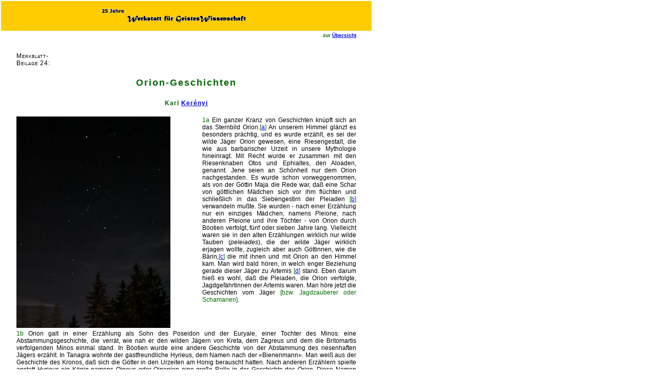

--- FILE ---
content_type: text/html
request_url: https://www.diemorgengab.at/WfGW/WfGWmblB24.htm
body_size: 5916
content:
<!DOCTYPE html PUBLIC "-//W3C//DTD HTML 4.01 Transitional//EN" "https://www.w3.org/TR/html4/loose.dtd">
<html>
<head>
<title>WfGW Mbl-B.24</title>
<meta http-equiv="Content-Type" content="text/html; charset=utf-8">
<link rel="icon" href="WfGW.png" type="image/png">
<link rel="stylesheet" href="WfGWstyle.CSS" type="text/css">
</head>

<body lang=DE-AT style="margin: 0px">
<a name="oben"></a> 
<table id="WfGWmblB24" bgcolor="#FFFFFF" border="0" style="position: relative; left: 0px; top: 0px; width: 700px">
  <tr> 
    <td class="WfGWschriftzug" colspan="2"><a href="WfGWimpr.htm" target="_blank"><img src="graphiken/WfGWmitZVR.gif" width="333" height="39" alt="zum IMPRESSUM" title="zum IMPRESSUM" border="0"></a></td>
  </tr>
  <tr> 
    <td class="navob" colspan="2">zur <a href="WfGWmblB00.htm">&Uuml;bersicht</a></td>
  </tr>
  <tr> 
    <td class="tit12ser" colspan="2">Merkblatt-<br>
      Beilage 24:</td>
  </tr>
  <tr> 
    <td class="tit" colspan="2">Orion-Geschichten</td>
  </tr>
  <tr> 
    <td class="tit12" colspan="2">Karl <a href="https://bmnfetal.diemorgengab.at/main.php?action=persona_details&id=9526" target="_blank">Ker&eacute;nyi</a></td>
  </tr>
  <tr> 
    <td class="nav" colspan="2">&nbsp;</td>
  </tr>
  <tr> 
    <td class="abs12vo" width="50%"><img src="bilder/mblBBilder/241.jpg" width="300" height="412,8" alt="Orion &copy 2023 by M.Spa&#269;ek" title="Orion &copy 2023 by M.Spa&#269;ek"></td>
    <td class="abs12vo" width="50%"><a name="1a"></a><font color="#006600">1a</font> 
      Ein ganzer Kranz von Geschichten kn&uuml;pft sich an das Sternbild Orion.<font color="#006600">[<a href="#a">a</a>]</font> 
      An unserem Himmel gl&auml;nzt es besonders pr&auml;chtig, und es wurde erz&auml;hlt, 
      es sei der wilde J&auml;ger Orion gewesen, eine Riesengestalt, die wie aus 
      barbarischer Urzeit in unsere Mythologie hineinragt. Mit Recht wurde er 
      zusammen mit den Riesenknaben Otos und Ephialtes, den Aloaden, genannt. 
      Jene seien an Sch&ouml;nheit nur dem Orion nachgestanden. Es wurde schon 
      vorweggenommen, als von der G&ouml;ttin Maja die Rede war, da&szlig; eine 
      Schar von g&ouml;ttlichen M&auml;dchen sich vor ihm fl&uuml;chten und schlie&szlig;lich 
      in das Siebengestirn der Pleiaden <font color="#006600">[<a href="#b">b</a>]</font> 
      verwandeln mu&szlig;te. Sie wurden - nach einer Erz&auml;hlung nur ein einziges 
      M&auml;dchen, namens Pleione, nach anderen Pleione und ihre T&ouml;chter 
      - von Orion durch B&ouml;otien verfolgt, f&uuml;nf oder sieben Jahre lang. 
      Vielleicht waren sie in den alten Erz&auml;hlungen wirklich nur wilde Tauben 
      (<i>peleiades</i>), die der wilde J&auml;ger wirklich erjagen wollte, zugleich 
      aber auch G&ouml;ttinnen, wie die B&auml;rin,<font color="#006600">[<a href="#c">c</a>]</font> 
      die mit ihnen und mit Orion an den Himmel kam. Man wird bald h&ouml;ren, 
      in welch enger Beziehung gerade dieser J&auml;ger zu Artemis <font color="#006600">[<a href="#d">d</a>]</font> 
      stand. Eben darum hie&szlig; es wohl, da&szlig; die Pleiaden, die Orion 
      verfolgte, Jagdgef&auml;hrtinnen der Artemis waren. Man h&ouml;re jetzt 
      die Geschichten vom J&auml;ger <font color="#006600">[bzw. Jagdzauberer 
      oder Schamanen]</font>.</td>
  </tr>
  <tr> 
    <td class="abs12vo" colspan="2"><a name="1b"></a><font color="#006600">1b</font> 
      Orion galt in einer Erz&auml;hlung als Sohn des Poseidon und der Euryale, 
      einer Tochter des Minos: eine Abstammungsgeschichte, die verr&auml;t, wie 
      nah er den wilden J&auml;gern von Kreta, dem Zagreus und dem die Britomartis 
      verfolgenden Minos einmal stand. In B&ouml;otien wurde eine andere Geschichte 
      von der Abstammung des riesenhaften J&auml;gers erz&auml;hlt. In Tanagra 
      wohnte der gastfreundliche Hyrieus, dem Namen nach der &laquo;Bienenmann&raquo;. 
      Man wei&szlig; aus der Geschichte des Kronos, da&szlig; sich die G&ouml;tter 
      in den Urzeiten am Honig berauscht hatten. Nach anderen Erz&auml;hlern spielte 
      anstatt Hyrieus ein K&ouml;nig namens Oineus oder Oinopion eine gro&szlig;e 
      Rolle in der Geschichte des Orion. Diese Namen h&auml;ngen mit <i>oinos</i>, 
      &laquo;Wein&raquo;, zusammen, wie der des Hyrieus und der Stadt Hyria, die 
      zu Tanagra geh&ouml;rte, mit <i>hyron</i> &laquo;Bienenstock&raquo;. Es 
      wurde also erz&auml;hlt, da&szlig; bei Hyrieus oder Oinopion drei G&ouml;tter 
      einkehrten. Meist werden Zeus, Poseidon und Hermes genannt. Die drei G&ouml;tter 
      lie&szlig;en ihren Samen in die Haut eines geopferten Stieres flie&szlig;en 
      und befahlen dem Gastgeber, den auf diese Weise gef&uuml;llten Ledersack 
      in der Erde zu begraben. Daraus entstand nach zehn Monaten Orion, ein aus 
      der Erde geborener Riese. So haben die G&ouml;tter den kinderlosen Gastgeber 
      mit einem Sohn beschenkt.</td>
  </tr>
  <tr> 
    <td class="abs12vo" colspan="2"><a name="1c"></a><font color="#006600">1c</font> 
      In der Fortsetzung der Geschichte, wie sie besonders auf der Insel Chios 
      erz&auml;hlt wurde, spielt die Wirkung des Weines eine entscheidende Rolle. 
      Orion vergewaltigte in der Trunkenheit Merope, die Frau seines Stiefvaters 
      Oinopion. Nach einer anderen Erz&auml;hlung war Merope, die dem Betrunkenen 
      zum Opfer fiel, eine Tochter des Oinopion. Es wurde auch erz&auml;hlt, da&szlig; 
      Orion um Merope warb und ihretwegen die Insel Chios von den wilden Tieren 
      befreit hatte;<font color="#006600">[<a href="#e">e</a>]</font> doch Oinopion 
      wollte ihn betr&uuml;gen. Da brach er betrunken in die Kammer der Merope 
      ein. Oder Oinopion selbst machte den wilden J&auml;ger betrunken, blendete 
      ihn im Schlaf und warf den Blinden an den Strand. Der Kern von all diesen 
      Erz&auml;hlungen scheint zu sein, da&szlig; der betrunkene Riese sich an 
      der Frau seines Stiefvaters vergriff und von ihm zur Strafe geblendet wurde. 
      Es mu&szlig; dies eine besonders schreckliche Tat gewesen sein, wenn er 
      daf&uuml;r so schrecklich leiden mu&szlig;te. W&auml;re die Geschichte von 
      den drei G&ouml;ttern nicht da, die auch wegen eines Wortspiels erfunden 
      werden konnte - Samen lassen hei&szlig;t auch <i>urein</i>, und davon wird 
      in jener Geschichte der Name Orion abgeleitet - so m&uuml;&szlig;te man 
      an die Sch&auml;ndung der eigenen Mutter denken. Solche Wirkung des Weines 
      wurde auch von Lykurgos, dem Feind des Dyonisos, erz&auml;hlt. Und gerade 
      diese S&uuml;nde wurde, nicht nur im Fall des Oidipus, mit Blindheit bestraft.</td>
  </tr>
  <tr> 
    <td class="abs12vo" colspan="2"><a name="1d"></a><font color="#006600">1d</font> 
      Merope konnte ebenso die Mutter des Orion gewesen sein, wie Semele die Mutter 
      des Dionysos, oder Elara die Mutter des phallischen Riesen Tityos, obwohl 
      auch diese beiden schlie&szlig;lich nicht von den genannten M&uuml;ttern, 
      sondern auf anderem Wege geboren wurden. Es wurde auch von einer Gattin 
      des Orion erz&auml;hlt mit Namen Side, &laquo;der Granatapfel&raquo;, die 
      er in die Unterwelt stie&szlig;, weil sie sich an Sch&ouml;nheit mit Hera 
      ma&szlig;. Ein solcher Name, wie auch der Name Merope, pa&szlig;te zur Unterweltk&ouml;nigin. 
      Dahinter verbirgt sich die Muttergattin, mit der Orion jene S&uuml;nde beging, 
      wof&uuml;r die Blindheit Strafe war. Es wurde ihm geweissagt, Heilung k&ouml;nne 
      er nur finden, wenn er die leeren Augenh&ouml;hlen den Sonnenstrahlen aussetzte. 
      Der Blinde h&ouml;rte den L&auml;rm einer Schmiede und ging in die Richtung 
      der T&ouml;ne. Er konnte auf dem Wasserspiegel laufen <font color="#006600">[<a href="#f">f</a>]</font> 
      oder vielmehr als Riese das Meer durchwaten. So kam er nach Lemnos, wo die 
      Schmiede des Hephaistos mit gro&szlig;em L&auml;rm arbeitete. Obwohl dieser 
      Gott in den Erz&auml;hlungen ausdr&uuml;cklich genannt wird, war es dennoch 
      Kedalion, der Lehrmeister des Hephaistos, den Orion ergriff und auf seine 
      Schulter setzte, damit der Kleine den Riesen der Sonne entgegenf&uuml;hre.<font color="#006600">[<a href="#g">g</a>]</font> 
      Der blinde Orion traf mit dem aufgehenden Helios <font color="#006600">[<a href="#h">h</a>]</font> 
      zusammen und wurde geheilt.<font color="#006600">[<a href="#i">i</a>]</font> 
      Es wurde auch erz&auml;hlt, da&szlig; er zu Oinopion zur&uuml;ckkehrte, 
      um ihn zu bestrafen. Doch jener hielt sich unter der Erde verborgen, in 
      einer ehernen <font color="#006600">[<a href="#k">k</a>]</font> Kammer. 
      Da begann Orion die Wanderung, die mit seiner Versetzung an den Himmel endete. 
      Der wilde J&auml;ger drohte, alle Tiere der Erde auszurotten. Artemis und 
      Leto waren dabei, als er auf Kreta jagte. Die Erde aber brachte gegen ihn 
      den Skorpion hervor,<font color="#006600">[<a href="#l">l</a>]</font> der 
      den J&auml;ger stach und als Sternbild mit ihm an den Himmel kam. Oder es 
      war Artemis, die den Skorpion gegen den Gewaltt&auml;tigen schickte, als 
      dieser ihr Kleid schon ergriffen hatte. Sie konnte freilich den Angreifer 
      auch mit ihren Pfeilen get&ouml;tet haben. Dar&uuml;ber gab es eine ganz 
      einzigartige Geschichte.</td>
  </tr>
  <tr> 
    <td class="abs12vo"><a name="1e"></a><font color="#006600">1e</font> Es wurde 
      erz&auml;hlt, da&szlig; Eos sich Orion zum Gatten genommen hatte, ehe ihn 
      Artemis mit ihren Pfeilen auf der Insel Ortygia t&ouml;tete. Der Ort war 
      eben jener, wo die Sonne aufging: es war die Geburtsinsel des Apollon <font color="#006600">[<a href="#g">g</a>]</font>, 
      auch Delos genannt. Da hatte Orion die Artemis zum Diskoswerfen herausgefordert. 
      Die G&ouml;ttin erz&uuml;rnte sich dar&uuml;ber, oder vielmehr dar&uuml;ber, 
      da&szlig; der Riese das hyperbor&auml;ische M&auml;dchen Opis - ein anderer 
      Name f&uuml;r Artemis selbst - angriff. Nach jener einzigartigen Geschichte 
      aber war Artemis verliebt in den J&auml;ger. Apollon merkte es und trug 
      es schwer. Er schalt sie; nichts n&uuml;tzten aber die Worte. Einmal erblickte 
      er, weit drau&szlig;en im Meere, als dunklen Punkt, den Kopf des Orion und 
      forderte die Schwester auf, mit ihm um die Wette nach jenem Ziel zu schie&szlig;en. 
      Artemis traf den Kopf, den sie nicht erkannt hatte, und erhob nachher den 
      Geliebten zu den Sternen. Auch vom Sternbild Orion ist manchmal nur der 
      Kopf &uuml;ber dem Horizont sichtbar. Solche aber, die von der Verstirnung 
      nicht wissen wollten, wie <a href="https://bmnfetal.diemorgengab.at/main.php?action=persona_details&id=763" target="_blank">Homer</a>, 
      erz&auml;hlten, da&szlig; Orion auf den Asphodeloswiesen in der Unterwelt 
      weiter die Tiere jagt, die er auf der Erde erlegt hatte, die eherne Keule 
      in der Hand.</td>
    <td class="abs12vo"><img src="bilder/mblBBilder/242.png" width="300" height="360" alt="Sternkarte: Orion &copy GNU" title="Sternkarte: Orion &copy GNU"></td>
  </tr>
  <tr> 
    <td class="nav" colspan="2">&nbsp;</td>
  </tr>
  <tr> 
    <td class="abs12re" colspan="2">aus &laquo;<a href="https://bmnfetal.diemorgengab.at/main.php?action=opus_details&id=1346" target="_blank">Die 
      Mythologie der Griechen</a>&raquo;; S.196ff</td>
  </tr>
  <tr> 
    <td class="abs10mi" colspan="2"><img src="bilder/mblBBilder/243.png" width="100" height="100" alt="ORI" title="ORI"></td>
  </tr>
  <tr> 
    <td class="nav" colspan="2">&nbsp;</td>
  </tr>
  <tr> 
    <td class="abs12vo" colspan="2"><a name="2"></a><font color="#006600">2</font> 
      Der Orion ist das eindrucksvollste Sternbild am Nachthimmel. Sieben Sterne 
      bilden ein Kreuz, vier an den Enden und drei als G&uuml;rtelsterne in der 
      Mitte. Die Dynamik und Kraft, die von dem Bild ausgeht, liegt in seiner 
      Asymmetrie. Jeweils um ein Siebtel weicht das Bild vom symmetrischen x-f&ouml;rmigen 
      Kreuz ab. In der Antike wird Orion der h&ouml;chste Rang zugeschrieben. 
      Als &#139;Saach&#155;, als die Barke des Osiris, als Repr&auml;sentanten 
      der Sonne in der Nacht verehrten ihn die &Auml;gypter, w&auml;hrend man 
      in Babylon in dem Winterbild die Sagengestalt des Halbgottes Gilgamesch 
      sah. Viele steinerne Abbildungen des Mitras-Sonnengottes, der den Stier 
      erlegt und dabei in gespannter Geste zur Sonne blickt, erinnern in r&ouml;mischer 
      Zeit an die Gestalt des Orion. Der Orion liegt (mit dem Sternbild Adler) 
      als einziges Bild auf dem Himmels&auml;quator, sodass er von allen Orten 
      der Erde zu sehen ist - auch das geh&ouml;rt zu seinem besonderen Rang. 
      Schlie&szlig;lich verbindet er Kraft und Sensibilit&auml;t. Denn neben den 
      sieben hellen Sternen, die das Kreuz formen, schlie&szlig;t sich rechts 
      daneben ein feiner Halbkreis aus sieben weiteren Sternen an. H&auml;ufig 
      als Schild des K&auml;mpfers Orion dargestellt, wirkt dieses Sternenrund 
      wie ein Ohr <font color="#006600">[oder eine Antenne]</font>. So kommen 
      in dem Bild Tatkraft und Sensibilit&auml;t zusammen wie bei kaum einer anderen 
      Sternenkonfiguration.</td>
  </tr>
  <tr> 
    <td class="abs12re" colspan="2">Wolfgang <a href="https://bmnfetal.diemorgengab.at/main.php?action=persona_details&id=2147" target="_blank">Held</a></td>
  </tr>
  <tr> 
    <td class="abs12re" colspan="2">in &raquo;<a href="https://dasgoetheanum.com" target="_blank">das 
      Goetheanum</a>&laquo; 6&middot;2020; S.4</td>
  </tr>
  <tr> 
    <td class="anm" colspan="2">Unsere Anmerkungen</td>
  </tr>
  <tr> 
    <td class="abs10vogr" colspan="2"><a name=a></a>a] <font face="Times New Roman, Times, serif">&#8001; 
      &#8040;&#961;&#943;&#969;&#957;</font> - vgl. Mbl-B.E: <a href="eameara99.htm#50)" target="_blank">Anm.50</a> 
      und <a href="https://de.wikipedia.org/wiki/Orion_(Sternbild)" target="_blank">WikipediA</a></td>
  </tr>
  <tr> 
    <td class="abs10vogr" colspan="2"><a name=b></a>b] offener Sternhaufen <a href="https://bmnfetal.diemorgengab.at/main.php?action=locus_details&id=99054" target="_blank">M45</a> 
      im Sternbild Stier (zu den Tauben siehe <a href="WfGWmblB03a.htm" target="_blank">Mbl-B.3a</a>)</td>
  </tr>
  <tr> 
    <td class="abs10vogr" colspan="2"><a name=c></a>c] vgl. <a href="WfGWmblB03.htm" target="_blank">Mbl-B.3</a></td>
  </tr>
  <tr> 
    <td class="abs10vogr" colspan="2"><a name=d></a>d] siehe <a href="zit/WfGWlex004130042b.htm" target="_blank">&Aacute;rtemis</a></td>
  </tr>
  <tr> 
    <td class="abs10vogr" colspan="2"><a name=e></a>e] vgl. einerseits <font size="3" face="Times New Roman, Times, serif">&#1497;&#1506;&#1511;&#1489;</font> 
      (Jakobs) zweimal siebenj&auml;hriges Dienen um <font size="3" face="Times New Roman, Times, serif">&#1500;&#1488;&#1492;</font> 
      (Lea) und <font size="3" face="Times New Roman, Times, serif">&#1512;&#1495;&#1500;</font> 
      (Rachel) in <a href="https://bmnfetal.diemorgengab.at/main.php?action=opus_details&id=100" target="_blank"><font size="1">BERESCHITH</font></a> 
      (<a href="https://bmnfetal.diemorgengab.at/main.php?action=opus_details&id=101" target="_blank">Gen</a>.) 
      29,15-30, andererseits das Bestreben der Iroschotten, die Natur zu verwandeln, 
      in <a href="WfGWmblB01.htm" target="_blank">Mbl-B.1</a></td>
  </tr>
  <tr> 
    <td class="abs10vogr" colspan="2"><a name=f></a>f] vgl. mit der f&uuml;nften 
      Zeichentat des <font face="Times New Roman, Times, serif">&#935</font> in 
      <a href="WfGWevko.htm" target="_blank">Jh.</a>6,16-21</td>
  </tr>
  <tr> 
    <td class="abs10vogr" colspan="2"><a name=g></a>g] antike Vorform des Christophoros-Motivs</td>
  </tr>
  <tr> 
    <td class="abs10vogr" colspan="2"><a name=h></a>h] vgl. <a href="WfGWmbl24.htm" target="_blank">Mbl.24</a></td>
  </tr>
  <tr> 
    <td class="abs10vogr" colspan="2"><a name=i></a>i] antike Vorform des Damaskus-Motivs 
      (vgl. <a href="WfGWmbl27.htm" target="_blank">Mbl.27</a>)</td>
  </tr>
  <tr> 
    <td class="abs10vogr" colspan="2"><a name=k></a>k] vgl. <a href="WfGWmblB36c.htm">Mbl-B.36c</a></td>
  </tr>
  <tr> 
    <td class="abs10vogr" colspan="2"><a name=l></a>l] vgl. Mbl-B.E: <a href="eameara11.htm#752" target="_blank">Abs.752}</a></td>
  </tr>
  <tr> 
    <td class="navunt" colspan="2">nach <a href="#oben">oben</a> oder zur <a href="WfGWmblB00.htm">&Uuml;bersicht</a></td>
  </tr>
  <tr> 
    <td class="copyright" colspan="2">&copy; for Unsere Anmerkungen 2007 by DMGG<br>
      revid.201803/202002/202301</td>
  </tr>
  <tr> 
    <td class="abs10mi" colspan="2">https://wfgw.diemorgengab.at/WfGWmblB24.htm</td>
  </tr>
</table>
</body>
</html>


--- FILE ---
content_type: text/css
request_url: https://www.diemorgengab.at/WfGW/WfGWstyle.CSS
body_size: 1166
content:
.copyright {  font-family: Verdana, Arial, Helvetica, sans-serif; font-size: 9px; font-style: normal; line-height: normal; text-align: center; vertical-align: middle; color: #006600; background-color: #FFCC00; height: 35px}
.nav { font-family: Verdana, Arial, Helvetica, sans-serif; font-size: 10px; font-style: normal; text-align: right; line-height: normal; font-weight: bold; padding-right: 30px; color: #006600}
.anm { font-family: Verdana, Arial, Helvetica, sans-serif; font-size: 14px; font-style: normal; text-align: left; vertical-align: middle; padding-left: 30px ; color: #006600; font-weight: bold; height: 35px}
.WfGWschriftzug { font-family: Verdana, Arial, Helvetica, sans-serif; font-size: 12px; font-style: normal; text-align: center; background-color: #FFCC00; height: 56px; vertical-align: middle}
.navbox { font-family: Verdana, Arial, Helvetica, sans-serif; font-size: 10px; font-style: normal; text-align: center; width: 25%; padding-right: 20px; padding-left: 20px; font-weight: bold; color: #006600 ; height: 35px; vertical-align: middle}
.navob { font-family: Verdana, Arial, Helvetica, sans-serif; font-size: 10px; font-style: normal; text-align: right; line-height: normal; font-weight: bold; padding-right: 30px; color: #006600 ; vertical-align: top; height: 35px }
.aktutit { font-family: Verdana, Arial, Helvetica, sans-serif; font-size: 16px; font-style: normal; line-height: normal; text-align: center; word-spacing: normal; width: 640px; padding-right: 30px; padding-left: 30px; letter-spacing: 1px; font-weight: bold }
.aktuterm { font-family: Verdana, Arial, Helvetica, sans-serif; font-size: 14px; font-style: normal; line-height: normal; text-align: justify; word-spacing: normal; width: 400px; padding-left: 30px; letter-spacing: normal ; font-weight: normal }
.aktutit12 { font-family: Verdana, Arial, Helvetica, sans-serif; font-size: 12px; font-style: normal; line-height: normal; text-align: center; word-spacing: normal; width: 640px; padding-right: 30px; padding-left: 30px; letter-spacing: 1px; font-weight: bold }
.abs14mikap { font-family: Verdana, Arial, Helvetica, sans-serif; font-size: 14px; font-style: normal; text-align: center; padding-right: 30px; padding-left: 30px ; font-variant: small-caps; letter-spacing: 2px; height: 42px }
.aktutab12 { font-family: Verdana, Arial, Helvetica, sans-serif; font-size: 12px; font-style: normal; text-align: justify; vertical-align: middle; padding-right: 30px; padding-left: 30px; font-weight: bold }
.tit12ser { font-family: Verdana, Arial, Helvetica, sans-serif; font-size: 12px; font-style: normal; text-align: left; vertical-align: middle; padding-right: 30px; padding-left: 30px ; font-variant: small-caps; letter-spacing: 1px }
.tit { font-family: Verdana, Arial, Helvetica, sans-serif; font-size: 18px; font-style: normal; line-height: normal; text-align: center; padding-right: 30px; padding-left: 30px; font-weight: bold; color: #006600; vertical-align: middle; height: 56px; letter-spacing: 2px}
.tit12 { font-family: Verdana, Arial, Helvetica, sans-serif; font-size: 12px; font-style: normal; text-align: center; line-height: normal; font-weight: bold; padding-right: 30px; padding-left: 30px; color: #006600; height: 6px; letter-spacing: 1px}
.abs10mi { font-family: Verdana, Arial, Helvetica, sans-serif; font-size: 10px; font-style: normal; line-height: normal; text-align: center; padding-left: 30px; vertical-align: middle; padding-right: 30px}
.abs12vo { font-family: Verdana, Arial, Helvetica, sans-serif; font-size: 12px; font-style: normal; text-align: justify; vertical-align: top; padding-right: 30px; padding-left: 30px }
.abs12vo000 { font-family: Verdana, Arial, Helvetica, sans-serif; font-size: 12px; font-style: normal; text-align: left; vertical-align: middle }
.abs12vo055 { font-family: Verdana, Arial, Helvetica, sans-serif; font-size: 12px; font-style: normal; text-align: justify; vertical-align: top; padding-right: 30px; padding-left: 55px }
.abs12vo200 { font-family: Verdana, Arial, Helvetica, sans-serif; font-size: 12px; font-style: normal; text-align: justify; vertical-align: middle; padding-right: 30px; padding-left: 200px }
.abs12vo250 { font-family: Verdana, Arial, Helvetica, sans-serif; font-size: 12px; font-style: normal; text-align: justify; vertical-align: middle; padding-right: 30px; padding-left: 250px }
.abs12vo270 { font-family: Verdana, Arial, Helvetica, sans-serif; font-size: 12px; font-style: normal; text-align: justify; vertical-align: middle; padding-right: 30px; padding-left: 270px }
.abs12re { font-family: Verdana, Arial, Helvetica, sans-serif; font-size: 12px; font-style: normal; line-height: normal; text-align: right; padding-right: 30px; padding-left: 30px }
.abs12mi { font-family: Verdana, Arial, Helvetica, sans-serif; font-size: 12px; font-style: normal; text-align: center; padding-right: 30px; padding-left: 30px }
.abs10vo { font-family: Verdana, Arial, Helvetica, sans-serif; font-size: 10px; font-style: normal; text-align: justify; vertical-align: top; padding-right: 30px; padding-left: 30px }
.abs10miwd { font-family: Wingdings; font-size: 10px; font-style: normal; text-align: center; vertical-align: middle }
.abs12vof { font-family: Verdana, Arial, Helvetica, sans-serif; font-size: 12px; font-style: normal; text-align: justify; vertical-align: top; padding-right: 30px; padding-left: 30px ; font-weight: bold }
.abs10re { font-family: Verdana, Arial, Helvetica, sans-serif; font-size: 10px; font-style: normal; line-height: normal; text-align: right; padding-right: 30px; padding-left: 30px }
.abs12mi { font-family: Verdana, Arial, Helvetica, sans-serif; font-size: 12px; font-style: normal; text-align: center; padding-right: 30px; padding-left: 30px }
.navunt { font-family: Verdana, Arial, Helvetica, sans-serif; font-size: 10px; font-style: normal; text-align: right; line-height: normal; font-weight: bold; padding-right: 30px; color: #006600 ; vertical-align: bottom; height: 35px }
.tab12li { font-family: Verdana, Arial, Helvetica, sans-serif; font-size: 12px; font-style: normal; text-align: left; padding-left: 20px ; vertical-align: top ; padding-right: 20px}
.tab12mi { font-family: Verdana, Arial, Helvetica, sans-serif; font-size: 12px; font-style: normal; text-align: center ; vertical-align: middle}
.tab12re { font-family: Verdana, Arial, Helvetica, sans-serif; font-size: 12px; font-style: normal; text-align: right; padding-right: 20px; vertical-align: top }
.tab12vo { font-family: Verdana, Arial, Helvetica, sans-serif; font-size: 12px; font-style: normal; text-align: justify; width: 310px; padding-right: 20px; padding-left: 20px }
.navmi { font-family: Verdana, Arial, Helvetica, sans-serif; font-size: 10px; font-style: normal; text-align: center; line-height: normal; font-weight: bold; padding-right: 30px; color: #006600 ; vertical-align: middle; padding-left: 30px; height: 35px}
.abs12vo180 { font-family: Verdana, Arial, Helvetica, sans-serif; font-size: 12px; font-style: normal; text-align: justify; vertical-align: middle; padding-right: 30px; padding-left: 180px}
.abs10mig { font-family: Verdana, Arial, Helvetica, sans-serif; font-size: 10px; font-style: normal; line-height: normal; text-align: center; padding-right: 30px; padding-left: 30px ; letter-spacing: 2px; vertical-align: bottom; height: 21px; color: #FF0000}
.aktutab12tit { font-family: Verdana, Arial, Helvetica, sans-serif; font-size: 12px; font-style: normal; text-align: justify; vertical-align: middle; padding-right: 30px; padding-left: 30px; font-weight: bold ; color: #006600; height: 21px; letter-spacing: 1px}
.tit12AZ { font-family: Verdana, Arial, Helvetica, sans-serif; font-size: 12px; font-style: normal; text-align: center; line-height: normal; font-weight: bold; color: #006600; height: 36px; letter-spacing: 5px}
.abs12vo240 { font-family: Verdana, Arial, Helvetica, sans-serif; font-size: 12px; font-style: normal; text-align: justify; vertical-align: middle; padding-right: 30px; padding-left: 240px}
.abs10vo373 { font-family: Verdana, Arial, Helvetica, sans-serif; font-size: 10px; font-style: normal; text-align: justify; vertical-align: top; padding-right: 30px; padding-left: 373px}
.abs10vo250 { font-family: Verdana, Arial, Helvetica, sans-serif; font-size: 10px; font-style: normal; text-align: justify; vertical-align: top; padding-right: 30px; padding-left: 250px}
.abs10vo300 { font-family: Verdana, Arial, Helvetica, sans-serif; font-size: 10px; font-style: normal; text-align: justify; vertical-align: top; padding-right: 30px; padding-left: 300px}
.abs12vo230 { font-family: Verdana, Arial, Helvetica, sans-serif; font-size: 12px; font-style: normal; text-align: justify; vertical-align: middle; padding-right: 30px; padding-left: 230px}
.abs12mif { font-family: Verdana, Arial, Helvetica, sans-serif; font-size: 12px; font-style: normal; text-align: center; padding-right: 30px; padding-left: 30px; font-family: Verdana, Arial, Helvetica, sans-serif; font-size: 12px; font-style: normal; text-align: center; padding-right: 30px; padding-left: 30px ; font-weight: bold}
.tit14 { font-family: Verdana, Arial, Helvetica, sans-serif; font-size: 14px; font-style: normal; text-align: center; padding-right: 30px; padding-left: 30px ; letter-spacing: 2px}
.abs12vok { font-family: Verdana, Arial, Helvetica, sans-serif; font-size: 12px; font-style: italic; text-align: justify; vertical-align: middle; padding-right: 30px; padding-left: 30px ; font-weight: normal}
.tab14mi { font-family: Verdana, Arial, Helvetica, sans-serif; font-size: 14px; font-style: normal; text-align: center ; vertical-align: middle}
.abs12vo180inv { font-family: Verdana, Arial, Helvetica, sans-serif; font-size: 12px; font-style: normal; text-align: justify; vertical-align: middle; padding-right: 180px; padding-left: 30px}
.abs14vo { font-family: Verdana, Arial, Helvetica, sans-serif; font-size: 14px; font-style: normal; text-align: justify; vertical-align: middle; padding-right: 30px; padding-left: 30px }
.abs12mik { font-family: Verdana, Arial, Helvetica, sans-serif; font-size: 12px; font-style: italic; text-align: center; padding-right: 30px; padding-left: 30px; font-family: Verdana, Arial, Helvetica, sans-serif; font-size: 12px; font-style: normal; text-align: center; padding-right: 30px; padding-left: 30px }
.abs10anm { font-family: Verdana, Arial, Helvetica, sans-serif; font-size: 10px; font-style: normal; line-height: normal; text-align: left; padding-right: 30px; padding-left: 140px}
.ind12 { text-align: center}
.abs12vo210 { font-family: Verdana, Arial, Helvetica, sans-serif; font-size: 12px; font-style: normal; text-align: justify; vertical-align: middle; padding-right: 30px; padding-left: 210px}
.abs10vo180 { font-family: Verdana, Arial, Helvetica, sans-serif; font-size: 10px; font-style: normal; text-align: justify; vertical-align: middle; padding-right: 30px; padding-left: 180px }
.abs12li { font-family: Verdana, Arial, Helvetica, sans-serif; font-size: 12px; font-style: normal; line-height: normal; text-align: left; padding-right: 30px; padding-left: 30px }
.abs10vogr { font-family: Verdana, Arial, Helvetica, sans-serif; font-size: 10px; font-style: normal; text-align: justify; vertical-align: middle; padding-right: 30px; padding-left: 30px ; color: #003300}
.abs10mif { font-family: Verdana, Arial, Helvetica, sans-serif; font-size: 10px; font-style: normal; line-height: normal; text-align: center; padding-left: 30px; vertical-align: top ; font-weight: bold; padding-right: 30px}
.tit12sermi { font-family: Verdana, Arial, Helvetica, sans-serif; font-size: 12px; font-style: normal; text-align: center; vertical-align: middle; padding-right: 30px; padding-left: 30px ; font-variant: small-caps; letter-spacing: 1px }
.abs12vo160 { font-family: Verdana, Arial, Helvetica, sans-serif; font-size: 12px; font-style: normal; text-align: justify; vertical-align: middle; padding-right: 30px; padding-left: 160px}
.abs12vo140 { font-family: Verdana, Arial, Helvetica, sans-serif; font-size: 12px; font-style: normal; text-align: justify; vertical-align: middle; padding-right: 30px; padding-left: 140px}
.abs12vo300 { font-family: Verdana, Arial, Helvetica, sans-serif; font-size: 12px; font-style: normal; text-align: justify; vertical-align: middle; padding-right: 30px; padding-left: 300px}
.abs14mir { font-family: Verdana, Arial, Helvetica, sans-serif; font-size: 14px; font-style: normal; text-align: center; padding-right: 30px; padding-left: 30px ; letter-spacing: 2px; color: #990000; font-weight: bold}
.abs12vo120 { font-family: Verdana, Arial, Helvetica, sans-serif; font-size: 12px; font-style: normal; text-align: justify; vertical-align: middle; padding-right: 30px; padding-left: 120px}
.abs12vo220 { font-family: Verdana, Arial, Helvetica, sans-serif; font-size: 12px; font-style: normal; text-align: justify; vertical-align: middle; padding-right: 30px; padding-left: 220px}
.abs12vo320 { font-family: Verdana, Arial, Helvetica, sans-serif; font-size: 12px; font-style: normal; text-align: justify; vertical-align: middle; padding-right: 30px; padding-left: 320px}
.abs12vo340 { font-family: Verdana, Arial, Helvetica, sans-serif; font-size: 12px; font-style: normal; text-align: justify; vertical-align: middle; padding-right: 30px; padding-left: 340px}
.abs14vo100 { font-family: Verdana, Arial, Helvetica, sans-serif; font-size: 14px; font-style: normal; text-align: justify; vertical-align: middle; padding-right: 30px; padding-left: 100px}
.abs14vo200 { font-family: Verdana, Arial, Helvetica, sans-serif; font-size: 14px; font-style: normal; text-align: justify; vertical-align: middle; padding-right: 30px; padding-left: 200px}
.abs14vo260 { font-family: Verdana, Arial, Helvetica, sans-serif; font-size: 14px; font-style: normal; text-align: justify; vertical-align: middle; padding-right: 30px; padding-left: 260px}
.abs14vo210 { font-family: Verdana, Arial, Helvetica, sans-serif; font-size: 14px; font-style: normal; text-align: justify; vertical-align: middle; padding-right: 30px; padding-left: 210px}
.abs14mi { font-family: Verdana, Arial, Helvetica, sans-serif; font-size: 14px; font-style: normal; text-align: center; vertical-align: middle; padding-right: 30px; padding-left: 30px }
.abs12vo260 { font-family: Verdana, Arial, Helvetica, sans-serif; font-size: 12px; font-style: normal; text-align: justify; vertical-align: middle; padding-right: 30px; padding-left: 260px}
